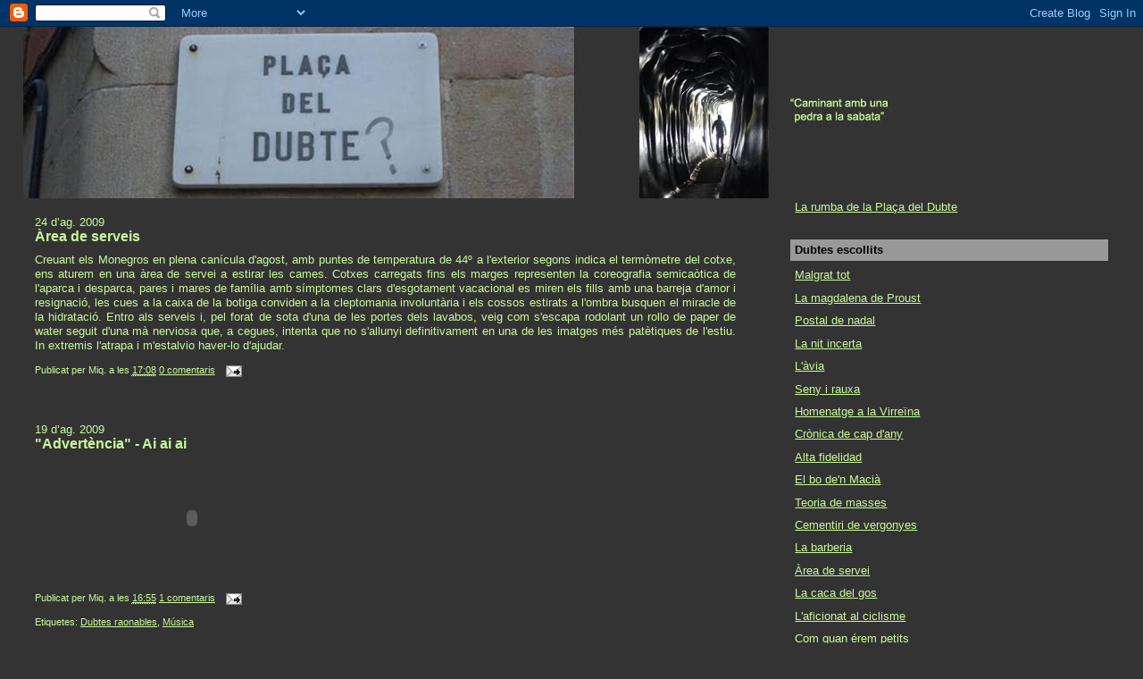

--- FILE ---
content_type: text/html; charset=UTF-8
request_url: https://placetadeldubte.blogspot.com/2009/08/
body_size: 17558
content:
<!DOCTYPE html>
<html dir='ltr' xmlns='http://www.w3.org/1999/xhtml' xmlns:b='http://www.google.com/2005/gml/b' xmlns:data='http://www.google.com/2005/gml/data' xmlns:expr='http://www.google.com/2005/gml/expr'>
<head>
<link href='https://www.blogger.com/static/v1/widgets/55013136-widget_css_bundle.css' rel='stylesheet' type='text/css'/>
<meta content='text/html; charset=UTF-8' http-equiv='Content-Type'/>
<meta content='blogger' name='generator'/>
<link href='https://placetadeldubte.blogspot.com/favicon.ico' rel='icon' type='image/x-icon'/>
<link href='http://placetadeldubte.blogspot.com/2009/08/' rel='canonical'/>
<link rel="alternate" type="application/atom+xml" title="La Plaça del Dubte - Atom" href="https://placetadeldubte.blogspot.com/feeds/posts/default" />
<link rel="alternate" type="application/rss+xml" title="La Plaça del Dubte - RSS" href="https://placetadeldubte.blogspot.com/feeds/posts/default?alt=rss" />
<link rel="service.post" type="application/atom+xml" title="La Plaça del Dubte - Atom" href="https://draft.blogger.com/feeds/3813628071327710049/posts/default" />
<!--Can't find substitution for tag [blog.ieCssRetrofitLinks]-->
<meta content='http://placetadeldubte.blogspot.com/2009/08/' property='og:url'/>
<meta content='La Plaça del Dubte' property='og:title'/>
<meta content='' property='og:description'/>
<title>La Plaça del Dubte: d&#8217;agost 2009</title>
<style id='page-skin-1' type='text/css'><!--
/*
-----------------------------------------------
Blogger Template Style
Name:     Stretch Denim
Designer: Darren Delaye
URL:      www.DarrenDelaye.com
Date:     11 Jul 2006
-----------------------------------------------
*/
body {
background: #333333;
margin: 0;
padding: 0px;
font: x-small Verdana, Arial;
text-align: center;
color: #CAF99B;
font-size/* */:/**/small;
font-size: /**/small;
}
a:link {
color: #CAF99B;
}
a:visited {
color: #CAF99B;
}
a img {
border-width: 0;
}
#outer-wrapper {
font: normal normal 99% Arial, sans-serif;
}
/* Header
----------------------------------------------- */
#header-wrapper {
margin:0;
padding: 0;
background-color: #333333;
text-align: left;
}
#header {
margin: 0 2%;
background-color: #333333;
color: #333333;
padding: 0;
font: normal normal 210% Arial, sans-serif;
position: relative;
}
h1.title {
padding-top: 38px;
margin: 0 1% .1em;
line-height: 1.2em;
font-size: 100%;
}
h1.title a, h1.title a:visited {
color: #333333;
text-decoration: none;
}
#header .description {
display: block;
margin: 0 1%;
padding: 0 0 40px;
line-height: 1.4em;
font-size: 50%;
}
/* Content
----------------------------------------------- */
.clear {
clear: both;
}
#content-wrapper {
margin: 0 2%;
padding: 0 0 15px;
text-align: left;
background-color: #333333;
border: 1px solid #333333;
border-top: 0;
}
#main-wrapper {
margin-left: 1%;
width: 64%;
float: left;
background-color: #333333;
display: inline;       /* fix for doubling margin in IE */
word-wrap: break-word; /* fix for long text breaking sidebar float in IE */
overflow: hidden;      /* fix for long non-text content breaking IE sidebar float */
}
#sidebar-wrapper {
margin-right: 1%;
width: 29%;
float: right;
background-color: #333333;
display: inline;       /* fix for doubling margin in IE */
word-wrap: break-word; /* fix for long text breaking sidebar float in IE */
overflow: hidden;      /* fix for long non-text content breaking IE sidebar float */
}
/* Headings
----------------------------------------------- */
h2, h3 {
margin: 0;
}
/* Posts
----------------------------------------------- */
.date-header {
margin: 1.5em 0 0;
font-weight: normal;
color: #CAF99B;
font-size: 100%;
}
.post {
margin: 0 0 1.5em;
padding-bottom: 1.5em;
}
.post-title {
margin: 0;
padding: 0;
font-size: 125%;
font-weight: bold;
line-height: 1.1em;
}
.post-title a, .post-title a:visited, .post-title strong {
text-decoration: none;
color: #CAF99B;
font-weight: bold;
}
.post div {
margin: 0 0 .75em;
line-height: 1.3em;
}
.post-footer {
margin: -.25em 0 0;
color: #CAF99B;
font-size: 87%;
}
.post-footer .span {
margin-right: .3em;
}
.post img, table.tr-caption-container {
padding: 4px;
border: 1px solid #333333;
}
.tr-caption-container img {
border: none;
padding: 0;
}
.post blockquote {
margin: 1em 20px;
}
.post blockquote p {
margin: .75em 0;
}
/* Comments
----------------------------------------------- */
#comments h4 {
margin: 1em 0;
color: #CAF99B;
}
#comments h4 strong {
font-size: 110%;
}
#comments-block {
margin: 1em 0 1.5em;
line-height: 1.3em;
}
#comments-block dt {
margin: .5em 0;
}
#comments-block dd {
margin: .25em 0 0;
}
#comments-block dd.comment-footer {
margin: -.25em 0 2em;
line-height: 1.4em;
font-size: 78%;
}
#comments-block dd p {
margin: 0 0 .75em;
}
.deleted-comment {
font-style:italic;
color:gray;
}
.feed-links {
clear: both;
line-height: 2.5em;
}
#blog-pager-newer-link {
float: left;
}
#blog-pager-older-link {
float: right;
}
#blog-pager {
text-align: center;
}
/* Sidebar Content
----------------------------------------------- */
.sidebar h2 {
margin: 1.6em 0 .5em;
padding: 4px 5px;
background-color: #999999;
font-size: 100%;
color: #000000;
}
.sidebar ul {
margin: 0;
padding: 0;
list-style: none;
}
.sidebar li {
margin: 0;
padding-top: 0;
padding-right: 0;
padding-bottom: .5em;
padding-left: 15px;
text-indent: -15px;
line-height: 1.5em;
}
.sidebar {
color: #CAF99B;
line-height:1.3em;
}
.sidebar .widget {
margin-bottom: 1em;
}
.sidebar .widget-content {
margin: 0 5px;
}
/* Profile
----------------------------------------------- */
.profile-img {
float: left;
margin-top: 0;
margin-right: 5px;
margin-bottom: 5px;
margin-left: 0;
padding: 4px;
border: 1px solid #333333;
}
.profile-data {
margin:0;
text-transform:uppercase;
letter-spacing:.1em;
font-weight: bold;
line-height: 1.6em;
font-size: 78%;
}
.profile-datablock {
margin:.5em 0 .5em;
}
.profile-textblock {
margin: 0.5em 0;
line-height: 1.6em;
}
/* Footer
----------------------------------------------- */
#footer {
clear: both;
text-align: center;
color: #CAF99B;
}
#footer .widget {
margin:.5em;
padding-top: 20px;
font-size: 85%;
line-height: 1.5em;
text-align: left;
}
/** Page structure tweaks for layout editor wireframe */
body#layout #header {
width: 750px;
}

--></style>
<link href='https://draft.blogger.com/dyn-css/authorization.css?targetBlogID=3813628071327710049&amp;zx=89661234-38a7-4a99-8344-1cdff0f2ea61' media='none' onload='if(media!=&#39;all&#39;)media=&#39;all&#39;' rel='stylesheet'/><noscript><link href='https://draft.blogger.com/dyn-css/authorization.css?targetBlogID=3813628071327710049&amp;zx=89661234-38a7-4a99-8344-1cdff0f2ea61' rel='stylesheet'/></noscript>
<meta name='google-adsense-platform-account' content='ca-host-pub-1556223355139109'/>
<meta name='google-adsense-platform-domain' content='blogspot.com'/>

</head>
<body>
<div class='navbar section' id='navbar'><div class='widget Navbar' data-version='1' id='Navbar1'><script type="text/javascript">
    function setAttributeOnload(object, attribute, val) {
      if(window.addEventListener) {
        window.addEventListener('load',
          function(){ object[attribute] = val; }, false);
      } else {
        window.attachEvent('onload', function(){ object[attribute] = val; });
      }
    }
  </script>
<div id="navbar-iframe-container"></div>
<script type="text/javascript" src="https://apis.google.com/js/platform.js"></script>
<script type="text/javascript">
      gapi.load("gapi.iframes:gapi.iframes.style.bubble", function() {
        if (gapi.iframes && gapi.iframes.getContext) {
          gapi.iframes.getContext().openChild({
              url: 'https://draft.blogger.com/navbar/3813628071327710049?origin\x3dhttps://placetadeldubte.blogspot.com',
              where: document.getElementById("navbar-iframe-container"),
              id: "navbar-iframe"
          });
        }
      });
    </script><script type="text/javascript">
(function() {
var script = document.createElement('script');
script.type = 'text/javascript';
script.src = '//pagead2.googlesyndication.com/pagead/js/google_top_exp.js';
var head = document.getElementsByTagName('head')[0];
if (head) {
head.appendChild(script);
}})();
</script>
</div></div>
<div id='outer-wrapper'><div id='wrap2'>
<!-- skip links for text browsers -->
<span id='skiplinks' style='display:none;'>
<a href='#main'>skip to main </a> |
      <a href='#sidebar'>skip to sidebar</a>
</span>
<div id='header-wrapper'>
<div class='header section' id='header'><div class='widget Header' data-version='1' id='Header1'>
<div id='header-inner'>
<a href='https://placetadeldubte.blogspot.com/' style='display: block'>
<img alt="La Plaça del Dubte" height="192px; " id="Header1_headerimg" src="//1.bp.blogspot.com/_fPmaDvIMrBE/SxQ731nz6aI/AAAAAAAAAno/ANjV8nzC564/S1600-R/bloc+3.jpg" style="display: block" width="1004px; ">
</a>
</div>
</div></div>
</div>
<div id='content-wrapper'>
<div id='crosscol-wrapper' style='text-align:center'>
<div class='crosscol no-items section' id='crosscol'></div>
</div>
<div id='main-wrapper'>
<div class='main section' id='main'><div class='widget Blog' data-version='1' id='Blog1'>
<div class='blog-posts hfeed'>

          <div class="date-outer">
        
<h2 class='date-header'><span>24 d&#8217;ag. 2009</span></h2>

          <div class="date-posts">
        
<div class='post-outer'>
<div class='post hentry'>
<a name='8610790171041065018'></a>
<h3 class='post-title entry-title'>
<a href='https://placetadeldubte.blogspot.com/2009/08/area-de-serveis.html'>Àrea de serveis</a>
</h3>
<div class='post-header-line-1'></div>
<div class='post-body entry-content'>
<div style="text-align: justify;">Creuant els Monegros en plena canícula d'agost, amb puntes de temperatura de 44º a l'exterior segons indica el termòmetre del cotxe, ens aturem en una àrea de servei a estirar les cames. Cotxes carregats fins els marges representen la coreografia semicaòtica de l'aparca i desparca, pares i mares de família amb símptomes clars d'esgotament vacacional es miren els fills amb una barreja d'amor i resignació, les cues a la caixa de la botiga conviden a la cleptomania involuntària i els cossos estirats a l'ombra busquen el miracle de la hidratació. Entro als serveis i, pel forat de sota d'una de les portes dels lavabos, veig com s'escapa rodolant un rollo de paper de water seguit d'una mà nerviosa que, a cegues, intenta que no s'allunyi definitivament en una de les imatges més patètiques de l'estiu. In extremis l'atrapa i m'estalvio haver-lo d'ajudar.</div>
<div style='clear: both;'></div>
</div>
<div class='post-footer'>
<div class='post-footer-line post-footer-line-1'><span class='post-author vcard'>
Publicat per
<span class='fn'>Miq.</span>
</span>
<span class='post-timestamp'>
a les
<a class='timestamp-link' href='https://placetadeldubte.blogspot.com/2009/08/area-de-serveis.html' rel='bookmark' title='permanent link'><abbr class='published' title='2009-08-24T17:08:00+02:00'>17:08</abbr></a>
</span>
<span class='post-comment-link'>
<a class='comment-link' href='https://draft.blogger.com/comment/fullpage/post/3813628071327710049/8610790171041065018' onclick=''>0
comentaris</a>
</span>
<span class='post-icons'>
<span class='item-action'>
<a href='https://draft.blogger.com/email-post/3813628071327710049/8610790171041065018' title='Enviar missatge per correu electrònic'>
<img alt="" class="icon-action" height="13" src="//www.blogger.com/img/icon18_email.gif" width="18">
</a>
</span>
<span class='item-control blog-admin pid-1987407807'>
<a href='https://draft.blogger.com/post-edit.g?blogID=3813628071327710049&postID=8610790171041065018&from=pencil' title='Modificar el missatge'>
<img alt='' class='icon-action' height='18' src='https://resources.blogblog.com/img/icon18_edit_allbkg.gif' width='18'/>
</a>
</span>
</span>
</div>
<div class='post-footer-line post-footer-line-2'><span class='post-labels'>
</span>
</div>
<div class='post-footer-line post-footer-line-3'></div>
</div>
</div>
</div>

          </div></div>
        

          <div class="date-outer">
        
<h2 class='date-header'><span>19 d&#8217;ag. 2009</span></h2>

          <div class="date-posts">
        
<div class='post-outer'>
<div class='post hentry'>
<a name='1387182466654054113'></a>
<h3 class='post-title entry-title'>
<a href='https://placetadeldubte.blogspot.com/2009/08/advertencia-ai-ai-ai.html'>"Advertència" - Ai ai ai</a>
</h3>
<div class='post-header-line-1'></div>
<div class='post-body entry-content'>
<object height="132" width="353"><embed src="//www.goear.com/files/external.swf?file=f0b8f3d" type="application/x-shockwave-flash" wmode="transparent" quality="high" width="353" height="132"></embed></object>
<div style='clear: both;'></div>
</div>
<div class='post-footer'>
<div class='post-footer-line post-footer-line-1'><span class='post-author vcard'>
Publicat per
<span class='fn'>Miq.</span>
</span>
<span class='post-timestamp'>
a les
<a class='timestamp-link' href='https://placetadeldubte.blogspot.com/2009/08/advertencia-ai-ai-ai.html' rel='bookmark' title='permanent link'><abbr class='published' title='2009-08-19T16:55:00+02:00'>16:55</abbr></a>
</span>
<span class='post-comment-link'>
<a class='comment-link' href='https://draft.blogger.com/comment/fullpage/post/3813628071327710049/1387182466654054113' onclick=''>1 comentaris</a>
</span>
<span class='post-icons'>
<span class='item-action'>
<a href='https://draft.blogger.com/email-post/3813628071327710049/1387182466654054113' title='Enviar missatge per correu electrònic'>
<img alt="" class="icon-action" height="13" src="//www.blogger.com/img/icon18_email.gif" width="18">
</a>
</span>
<span class='item-control blog-admin pid-1987407807'>
<a href='https://draft.blogger.com/post-edit.g?blogID=3813628071327710049&postID=1387182466654054113&from=pencil' title='Modificar el missatge'>
<img alt='' class='icon-action' height='18' src='https://resources.blogblog.com/img/icon18_edit_allbkg.gif' width='18'/>
</a>
</span>
</span>
</div>
<div class='post-footer-line post-footer-line-2'><span class='post-labels'>
Etiquetes:
<a href='https://placetadeldubte.blogspot.com/search/label/Dubtes%20raonables' rel='tag'>Dubtes raonables</a>,
<a href='https://placetadeldubte.blogspot.com/search/label/M%C3%BAsica' rel='tag'>Música</a>
</span>
</div>
<div class='post-footer-line post-footer-line-3'></div>
</div>
</div>
</div>

          </div></div>
        

          <div class="date-outer">
        
<h2 class='date-header'><span>9 d&#8217;ag. 2009</span></h2>

          <div class="date-posts">
        
<div class='post-outer'>
<div class='post hentry'>
<a name='1021709485122154605'></a>
<h3 class='post-title entry-title'>
<a href='https://placetadeldubte.blogspot.com/2009/08/era-val-daran-ii.html'>Era Val d'Aran II</a>
</h3>
<div class='post-header-line-1'></div>
<div class='post-body entry-content'>
<div style="text-align: justify;">Desestacionalitzar el turisme! Aquest és el concepte de moda, ara que les vaques ja no són tant grasses, per intentar treure major rendiment als territoris que viuen fonamentalment del turisme. I els Pirineus no en són una excepció. Quan cada vegada menys gent de muntanya viu de l'agricultura o la ramaderia, quan les hidroelèctriques que van desenvolupar econòmicament tantes valls fa anys que van deixar de donar feina, el turisme ha quedat com la base econòmica de moltes famílies, pobles i comarques. El turisme als Pirineus ha estat, tradicionalment, vinculat a l'esquí. És evident que l'esquí promou un turisme emminentment estacional. Desestacionalitzar el turisme és un concepte que va lligat a les possiblitats que ofereix el territori i, a l'estiu, allò que es pot fer a la muntanya són activitats força concretes, vinculades a l'excursionisme i als esports d'aventures.<br /><br />Era Val d'Aran, juntament amb el Pallars Sobirà i l'Alta Ribagorça, promou el turisme de muntanya al Parc Nacional d'Aigüestortes i Estany de Sant Maurici a través de diverses rutes i d'un circuit de refugis perfectament equipat, conegut com els "<a href="http://www.carrosdefoc.com/esp/index.html" style="font-weight: bold; color: rgb(51, 204, 0);">Carros de Foc</a>", i que configura una ruta circular de 9 refugis, 55 km de distància i 9.200 m de desnivell acumulat. Els "Carros de foc" es poden fer en la modalitat Open (entre 5 i 7 dies), en la modalitat Sky Runner (menys de 24 hores, el rècord són 10h 20'!!) i en la modalitat lliure, que és la que cadascú esculli per fer un tram d'aquest circuit en els dies que millor li vagi.<br /><br /><div style="text-align: justify;">En la nostra ruta hem passat per 3 dels refugis dels Carros de foc. Com a estratègia de promoció turística sembla interessant, i a la vista de l'ocupació dels refugis i de la gentada que es movia per les muntanyes de la Val d'Aran, es confirma l'èxit de la iniciativa. Ara bé, com a experiència de muntanya grinyola una mica. Refugis de més de 50 places amb habitacions de 20 persones, en els quals has de fer cues pel lavabo, per la dutxa, per agafar l'esmorzar, per pagar, per omplir la cantimplora, etc. i amb una clientela barreja de muntanyencs de tota la vida i de domingueros evolucionats no són el meu ideal d'experiència muntanyenca i s'aproxima massa a la sensació d'intentar fer un mos en una àrea de servei de l'autopista en ple 15 d'agost.<br /></div></div>
<div style='clear: both;'></div>
</div>
<div class='post-footer'>
<div class='post-footer-line post-footer-line-1'><span class='post-author vcard'>
Publicat per
<span class='fn'>Miq.</span>
</span>
<span class='post-timestamp'>
a les
<a class='timestamp-link' href='https://placetadeldubte.blogspot.com/2009/08/era-val-daran-ii.html' rel='bookmark' title='permanent link'><abbr class='published' title='2009-08-09T16:29:00+02:00'>16:29</abbr></a>
</span>
<span class='post-comment-link'>
<a class='comment-link' href='https://draft.blogger.com/comment/fullpage/post/3813628071327710049/1021709485122154605' onclick=''>0
comentaris</a>
</span>
<span class='post-icons'>
<span class='item-action'>
<a href='https://draft.blogger.com/email-post/3813628071327710049/1021709485122154605' title='Enviar missatge per correu electrònic'>
<img alt="" class="icon-action" height="13" src="//www.blogger.com/img/icon18_email.gif" width="18">
</a>
</span>
<span class='item-control blog-admin pid-1987407807'>
<a href='https://draft.blogger.com/post-edit.g?blogID=3813628071327710049&postID=1021709485122154605&from=pencil' title='Modificar el missatge'>
<img alt='' class='icon-action' height='18' src='https://resources.blogblog.com/img/icon18_edit_allbkg.gif' width='18'/>
</a>
</span>
</span>
</div>
<div class='post-footer-line post-footer-line-2'><span class='post-labels'>
Etiquetes:
<a href='https://placetadeldubte.blogspot.com/search/label/Muntanya' rel='tag'>Muntanya</a>,
<a href='https://placetadeldubte.blogspot.com/search/label/Pos-tals' rel='tag'>Pos-tals</a>
</span>
</div>
<div class='post-footer-line post-footer-line-3'></div>
</div>
</div>
</div>

          </div></div>
        

          <div class="date-outer">
        
<h2 class='date-header'><span>8 d&#8217;ag. 2009</span></h2>

          <div class="date-posts">
        
<div class='post-outer'>
<div class='post hentry'>
<a name='5222540240548668054'></a>
<h3 class='post-title entry-title'>
<a href='https://placetadeldubte.blogspot.com/2009/08/era-val-daran-i.html'>Era Val d'Aran I</a>
</h3>
<div class='post-header-line-1'></div>
<div class='post-body entry-content'>
<div style="text-align: justify;">A Era Val d'Aran hi ha diners. No cal mirar estadístiques. Quan a cada poble de muntanya, a peu de carretera, hi ha una oficina de La Caixa, és que hi ha diners. Són poblets cada vegada més grans que creixen a banda i banda de les carreteres que pugen de Viella cap a França i cap al Port de la Bonaigua. Aprofitant les cases antigues amb parets de pedra i teulada de pissarra o construint-ne de noves, pobles com Arties,  Tredós o Salardú s'han convertit en segona residència i punt de peregrinació vacacional d'un gran número d'urbanites amb un elevat poder adquisitiu i gust per la naturalesa ordenada. Així són aquests pobles: al mig de paratges naturals d'una gran bellesa i envoltats de muntanyes magnífiques creixen nets i ordenats per oferir al visitant el<span style="font-style: italic;"> </span>seu <span style="font-style: italic;">paisatge favorit </span>sense que es perdi ni una mica del confort de la gran ciutat. Aquesta impressió semi idílica de la Val d'Aran, amb famílies movent-se a ritme de Porsche Chayanne i fent l'aperitiu a les terrasses dels bars tot llegint La Vanguardia en convivència perfecta amb excursionistes de "Descobrir Catalunya", és esbiaixada per un fet no poc menyspreable: l'activitat turística de la Vall es troba, a l'estiu, a un 20% de la seva capacitat i té el seu major rendiment en la temporada d'esquí. No vull ni pensar com està a l'hivern la única carretera -de dos carrils- que arriba a les pistes d'esquí de Vaquèira-Beret, aquesta que ara sembla una mica excessiva pel volum de cotxes que s'hi mou, però em confirma que als llocs és molt millor anar-hi fora de temporada.<br /></div>
<div style='clear: both;'></div>
</div>
<div class='post-footer'>
<div class='post-footer-line post-footer-line-1'><span class='post-author vcard'>
Publicat per
<span class='fn'>Miq.</span>
</span>
<span class='post-timestamp'>
a les
<a class='timestamp-link' href='https://placetadeldubte.blogspot.com/2009/08/era-val-daran-i.html' rel='bookmark' title='permanent link'><abbr class='published' title='2009-08-08T18:13:00+02:00'>18:13</abbr></a>
</span>
<span class='post-comment-link'>
<a class='comment-link' href='https://draft.blogger.com/comment/fullpage/post/3813628071327710049/5222540240548668054' onclick=''>0
comentaris</a>
</span>
<span class='post-icons'>
<span class='item-action'>
<a href='https://draft.blogger.com/email-post/3813628071327710049/5222540240548668054' title='Enviar missatge per correu electrònic'>
<img alt="" class="icon-action" height="13" src="//www.blogger.com/img/icon18_email.gif" width="18">
</a>
</span>
<span class='item-control blog-admin pid-1987407807'>
<a href='https://draft.blogger.com/post-edit.g?blogID=3813628071327710049&postID=5222540240548668054&from=pencil' title='Modificar el missatge'>
<img alt='' class='icon-action' height='18' src='https://resources.blogblog.com/img/icon18_edit_allbkg.gif' width='18'/>
</a>
</span>
</span>
</div>
<div class='post-footer-line post-footer-line-2'><span class='post-labels'>
Etiquetes:
<a href='https://placetadeldubte.blogspot.com/search/label/Muntanya' rel='tag'>Muntanya</a>,
<a href='https://placetadeldubte.blogspot.com/search/label/Pos-tals' rel='tag'>Pos-tals</a>
</span>
</div>
<div class='post-footer-line post-footer-line-3'></div>
</div>
</div>
</div>

        </div></div>
      
</div>
<div class='blog-pager' id='blog-pager'>
<span id='blog-pager-newer-link'>
<a class='blog-pager-newer-link' href='https://placetadeldubte.blogspot.com/search?updated-max=2010-02-12T20:51:00%2B01:00&amp;max-results=20&amp;reverse-paginate=true' id='Blog1_blog-pager-newer-link' title='Missatges més recents'>Missatges més recents</a>
</span>
<span id='blog-pager-older-link'>
<a class='blog-pager-older-link' href='https://placetadeldubte.blogspot.com/search?updated-max=2009-08-08T18:13:00%2B02:00&amp;max-results=20' id='Blog1_blog-pager-older-link' title='Missatges més antics'>Missatges més antics</a>
</span>
<a class='home-link' href='https://placetadeldubte.blogspot.com/'>Inici</a>
</div>
<div class='clear'></div>
<div class='blog-feeds'>
<div class='feed-links'>
Subscriure's a:
<a class='feed-link' href='https://placetadeldubte.blogspot.com/feeds/posts/default' target='_blank' type='application/atom+xml'>Comentaris (Atom)</a>
</div>
</div>
</div></div>
</div>
<div id='sidebar-wrapper'>
<div class='sidebar section' id='sidebar'><div class='widget PageList' data-version='1' id='PageList1'>
<div class='widget-content'>
<ul>
<li>
<a href='https://placetadeldubte.blogspot.com/p/la-rumba-de-la-placa-del-dubte.html'>La rumba de la Plaça del Dubte</a>
</li>
</ul>
<div class='clear'></div>
</div>
</div><div class='widget LinkList' data-version='1' id='LinkList3'>
<h2>Dubtes escollits</h2>
<div class='widget-content'>
<ul>
<li><a href='http://placetadeldubte.blogspot.com/2008/11/malgrat-tot.html'>Malgrat tot</a></li>
<li><a href='http://placetadeldubte.blogspot.com/2008/09/la-magdalena-de-proust_10.html'>La magdalena de Proust</a></li>
<li><a href='http://placetadeldubte.blogspot.com/2009/12/conte-de-nadal.html'>Postal de nadal</a></li>
<li><a href='http://placetadeldubte.blogspot.com/2010/01/la-nit-incerta.html'>La nit incerta</a></li>
<li><a href='http://placetadeldubte.blogspot.com/2009/04/lavia.html'>L'àvia</a></li>
<li><a href='http://placetadeldubte.blogspot.com/2008/05/seny-i-rauxa.html'>Seny i rauxa</a></li>
<li><a href='http://placetadeldubte.blogspot.com/2009/04/homenatge-la-virreina.html'>Homenatge a la Virreïna</a></li>
<li><a href='http://placetadeldubte.blogspot.com/2010/01/cronica-de-cap-dany.html'>Crònica de cap d'any</a></li>
<li><a href='http://placetadeldubte.blogspot.com/2009/11/alta-fidelidad.html'>Alta fidelidad</a></li>
<li><a href='http://placetadeldubte.blogspot.com/2009/10/el-bo-den-macia.html'>El bo de'n Macià</a></li>
<li><a href='http://placetadeldubte.blogspot.com/2008/05/teoria-de-masses.html'>Teoria de masses</a></li>
<li><a href='http://placetadeldubte.blogspot.com/2010/02/cementiri-de-vergonyes.html'>Cementiri de vergonyes</a></li>
<li><a href='http://placetadeldubte.blogspot.com/2008/07/la-barberia.html'>La barberia</a></li>
<li><a href='http://placetadeldubte.blogspot.com/2009/08/area-de-serveis.html'>Àrea de servei</a></li>
<li><a href='http://placetadeldubte.blogspot.com/2009/12/la-caca-del-gos.html'>La caca del gos</a></li>
<li><a href='http://placetadeldubte.blogspot.com/2009/07/laficionat-al-ciclisme.html'>L'aficionat al ciclisme</a></li>
<li><a href='http://placetadeldubte.blogspot.com/2009/09/com-quan-erem-petits.html'>Com quan érem petits</a></li>
<li><a href='http://placetadeldubte.blogspot.com/2009/03/maxim_30.html'>Màxim</a></li>
<li><a href='http://placetadeldubte.blogspot.com/2010/05/quanta-fe-les-flors-i-els-hules.html'>Quanta fe, les flors i els hules</a></li>
<li><a href='http://placetadeldubte.blogspot.com/2009/11/casa-llopis.html'>Casa Llopis</a></li>
<li><a href='http://placetadeldubte.blogspot.com/2010/02/trenta-mil.html'>Trenta mil</a></li>
<li><a href='http://placetadeldubte.blogspot.com/2010/04/anatomia-dun-instant.html'>Anatomia d'un instant</a></li>
<li><a href='http://placetadeldubte.blogspot.com/2010/04/jo-tambe.html'>Jo també</a></li>
<li><a href='http://placetadeldubte.blogspot.com/2008/04/dia-gato.html'>Dia gato</a></li>
<li><a href='http://placetadeldubte.blogspot.com/2008/06/ssshhhh.html'>Ssshhhh...</a></li>
<li><a href='http://placetadeldubte.blogspot.com/2009/03/lobsce-i-el-macabre.html'>L'obscè i el macabre</a></li>
<li><a href='http://placetadeldubte.blogspot.com/2008/03/la-plaa-del-dubte.html'>La Plaça del Dubte</a></li>
</ul>
<div class='clear'></div>
</div>
</div><div class='widget BlogList' data-version='1' id='BlogList1'>
<h2 class='title'>Blocs Cagadubtes</h2>
<div class='widget-content'>
<div class='blog-list-container' id='BlogList1_container'>
<ul id='BlogList1_blogs'>
<li style='display: block;'>
<div class='blog-icon'>
<img data-lateloadsrc='https://lh3.googleusercontent.com/blogger_img_proxy/AEn0k_uDL7k4t3I24W_7RdeSHqhoPUcV8yqRqL3H6D65LdO5I64RibAdN-1qpQZN1yHx3kCatYfOzfzIdVKXSmJe7pFy8F690SYGlvAfX7dQAA=s16-w16-h16' height='16' width='16'/>
</div>
<div class='blog-content'>
<div class='blog-title'>
<a href='http://radiochips.blogspot.com/' target='_blank'>
Radiochips</a>
</div>
<div class='item-content'>
<div class='item-time'>
Fa 13 hores
</div>
</div>
</div>
<div style='clear: both;'></div>
</li>
<li style='display: block;'>
<div class='blog-icon'>
<img data-lateloadsrc='https://lh3.googleusercontent.com/blogger_img_proxy/AEn0k_vKu7fXwVhL4flh6N_OSv_-s71Uhn1Jg2tysUBQlUPk-oIpTJdMbzQ7aOonDAyMRSeXcQbAZdW7Pv5kPbtl6nNSRtCtk-c2lWOWTg=s16-w16-h16' height='16' width='16'/>
</div>
<div class='blog-content'>
<div class='blog-title'>
<a href='http://tuautem.blogspot.com/' target='_blank'>
Tuàutem</a>
</div>
<div class='item-content'>
<div class='item-time'>
Fa 10 mesos
</div>
</div>
</div>
<div style='clear: both;'></div>
</li>
<li style='display: block;'>
<div class='blog-icon'>
<img data-lateloadsrc='https://lh3.googleusercontent.com/blogger_img_proxy/AEn0k_sqwdt73EWbSYOlpu7IyfJxvhh0r3_pvw9Rwt4iK8M2aw_LvFMfBrEdFgGBsBs90iFg8QwSFM7lPokADOB-rVny-YRc7hIM-Sxs926XSmHSW0ydrQw=s16-w16-h16' height='16' width='16'/>
</div>
<div class='blog-content'>
<div class='blog-title'>
<a href='https://paraulespetites.wordpress.com' target='_blank'>
Paraules petites</a>
</div>
<div class='item-content'>
<div class='item-time'>
Fa 1 any
</div>
</div>
</div>
<div style='clear: both;'></div>
</li>
<li style='display: block;'>
<div class='blog-icon'>
<img data-lateloadsrc='https://lh3.googleusercontent.com/blogger_img_proxy/AEn0k_vTpyUZPsjt6PD8isesZ1PvsyRu092CBQtB_D6gUNVGNcGvJm63F_onOQp8UXeNk093A7RQaAGfXimVC4dzO3RQyTO60FunDg=s16-w16-h16' height='16' width='16'/>
</div>
<div class='blog-content'>
<div class='blog-title'>
<a href='https://www.kinosonik.com' target='_blank'>
RSendra :: Blog</a>
</div>
<div class='item-content'>
<div class='item-time'>
Fa 5 anys
</div>
</div>
</div>
<div style='clear: both;'></div>
</li>
<li style='display: block;'>
<div class='blog-icon'>
<img data-lateloadsrc='https://lh3.googleusercontent.com/blogger_img_proxy/AEn0k_vYM99D1y_3-_JQzkwyUMUGMpYAIdwK0AMhYHECiiWoL9yUokEgJtamtl8D7-TNi1YRb65UdNBFYEsM3hkTG00ldwBmG44h_ATciOwn729h-Q=s16-w16-h16' height='16' width='16'/>
</div>
<div class='blog-content'>
<div class='blog-title'>
<a href='https://apapoblesec.wordpress.com' target='_blank'>
CE APA Poble Sec</a>
</div>
<div class='item-content'>
<div class='item-time'>
Fa 5 anys
</div>
</div>
</div>
<div style='clear: both;'></div>
</li>
<li style='display: block;'>
<div class='blog-icon'>
<img data-lateloadsrc='https://lh3.googleusercontent.com/blogger_img_proxy/AEn0k_uCLkHY99HB3HDNbMY0L_9Wzg20un3_h1un73CA7wTOiTA55pyaFhMr6i7k4c72YIXwfFYzEzRl2yuGZHWJBs7bMMaz5GhWpUK7ITshSqK5=s16-w16-h16' height='16' width='16'/>
</div>
<div class='blog-content'>
<div class='blog-title'>
<a href='https://www.altresbarcelones.com/' target='_blank'>
Altres Barcelones</a>
</div>
<div class='item-content'>
<div class='item-time'>
Fa 6 anys
</div>
</div>
</div>
<div style='clear: both;'></div>
</li>
<li style='display: block;'>
<div class='blog-icon'>
<img data-lateloadsrc='https://lh3.googleusercontent.com/blogger_img_proxy/AEn0k_uEW6wU-GkAcAWdDZf16iBfEO19q84nGpm_PdJvnuQBGO_974pY8a5f3fAEdC-8qW5rq3YPjBuPvHg-JrBIfZUEnItNZZ_uGypv6N9SUw=s16-w16-h16' height='16' width='16'/>
</div>
<div class='blog-content'>
<div class='blog-title'>
<a href='https://enricvila.wordpress.com' target='_blank'>
Enric Vila</a>
</div>
<div class='item-content'>
<div class='item-time'>
Fa 6 anys
</div>
</div>
</div>
<div style='clear: both;'></div>
</li>
<li style='display: block;'>
<div class='blog-icon'>
<img data-lateloadsrc='https://lh3.googleusercontent.com/blogger_img_proxy/AEn0k_v0ajSZ6oR0CEl-Rao0-HJVdUlbW6TbOb8CvpjOKPTICsJcdxIeHAqHvOyzPnU8wff7T-qpd2KdRSFBPHoRjEfvTEe3a_gUtP8PcJZxuj04AYUCRA3v8g=s16-w16-h16' height='16' width='16'/>
</div>
<div class='blog-content'>
<div class='blog-title'>
<a href='http://circ-manelsala-ulls.blogspot.com/' target='_blank'>
Circ .. Manel Sala "Ulls"</a>
</div>
<div class='item-content'>
<div class='item-time'>
Fa 7 anys
</div>
</div>
</div>
<div style='clear: both;'></div>
</li>
<li style='display: block;'>
<div class='blog-icon'>
<img data-lateloadsrc='https://lh3.googleusercontent.com/blogger_img_proxy/AEn0k_tbTqmOJYk3uI7JSWkNxnYtfx36OC5cyuZeDD4kQh2yZzRE-GvlpbuXBF_-XnjNt3LBVsYIdN6JiOlWUu6ZlNdTQm2hXTY=s16-w16-h16' height='16' width='16'/>
</div>
<div class='blog-content'>
<div class='blog-title'>
<a href='http://bertoromero.com' target='_blank'>
Berto</a>
</div>
<div class='item-content'>
<div class='item-time'>
Fa 7 anys
</div>
</div>
</div>
<div style='clear: both;'></div>
</li>
<li style='display: block;'>
<div class='blog-icon'>
<img data-lateloadsrc='https://lh3.googleusercontent.com/blogger_img_proxy/AEn0k_vJrej5sbIEPvgzt4iGd4hJ1e_25RdOReqP5cWvbXSnJPt41GrmSMFb3WPCRDXBTG5KpV-E0H-wIcj_uuvM4mbFBpkHY7iRZQBlyDpeLc6YggmE=s16-w16-h16' height='16' width='16'/>
</div>
<div class='blog-content'>
<div class='blog-title'>
<a href='http://lucreciadeborja.blogspot.com/' target='_blank'>
Les dones no som (tan) complicades...</a>
</div>
<div class='item-content'>
<div class='item-time'>
Fa 8 anys
</div>
</div>
</div>
<div style='clear: both;'></div>
</li>
<li style='display: block;'>
<div class='blog-icon'>
<img data-lateloadsrc='https://lh3.googleusercontent.com/blogger_img_proxy/AEn0k_tB7Vpr7B4K8cvcvwYurVCrpm_FYJ8H61olJ79Nytjooc9s6PJqEgeZpSUaYu1EnXme2FWoID0Jp-LP-xEAh8c0uXI4NUNyhFo=s16-w16-h16' height='16' width='16'/>
</div>
<div class='blog-content'>
<div class='blog-title'>
<a href='http://www.imatgedart.com' target='_blank'>
Imatgedart - Raimon Guarro</a>
</div>
<div class='item-content'>
<div class='item-time'>
Fa 9 anys
</div>
</div>
</div>
<div style='clear: both;'></div>
</li>
<li style='display: block;'>
<div class='blog-icon'>
<img data-lateloadsrc='https://lh3.googleusercontent.com/blogger_img_proxy/AEn0k_t1YU8sZQUz9X2xo9cmp5MrisQ9JyhGzfF1qU2RsgyrrqRISSiqPfwbn9em9sib2Iw-UQmRS-S_7Ek2dBAzzKixWty4rIZPq-aj=s16-w16-h16' height='16' width='16'/>
</div>
<div class='blog-content'>
<div class='blog-title'>
<a href='http://ganyet.blogspot.com/' target='_blank'>
A mi m&#180;agrada el circ</a>
</div>
<div class='item-content'>
<div class='item-time'>
Fa 9 anys
</div>
</div>
</div>
<div style='clear: both;'></div>
</li>
<li style='display: block;'>
<div class='blog-icon'>
<img data-lateloadsrc='https://lh3.googleusercontent.com/blogger_img_proxy/AEn0k_t8465vGazsR-XeNmUGwEusGwrblu1jfSsRSbwm6fi5_k2CbKflib1eK4ZuK6eoA07w3VAohcB8osng5aT7Ud2Xt2IIPpB0SRjdBw2_Cg=s16-w16-h16' height='16' width='16'/>
</div>
<div class='blog-content'>
<div class='blog-title'>
<a href='http://antoniitalo.blogspot.com/' target='_blank'>
Antoni - Italo</a>
</div>
<div class='item-content'>
<div class='item-time'>
Fa 10 anys
</div>
</div>
</div>
<div style='clear: both;'></div>
</li>
<li style='display: block;'>
<div class='blog-icon'>
<img data-lateloadsrc='https://lh3.googleusercontent.com/blogger_img_proxy/AEn0k_vOxncyqGEMG8N5E_wHZZ2GsxhEvAna-YMIqUhDuEgMa1HDCB5pUSFoadHBLWbGUlEgpLtNuKuqHr_dY28_SM7gHp3MbwHbLZd_kVDmPaa00yU=s16-w16-h16' height='16' width='16'/>
</div>
<div class='blog-content'>
<div class='blog-title'>
<a href='http://fotosperaficio.blogspot.com/' target='_blank'>
Fotos per afició</a>
</div>
<div class='item-content'>
<div class='item-time'>
Fa 11 anys
</div>
</div>
</div>
<div style='clear: both;'></div>
</li>
<li style='display: block;'>
<div class='blog-icon'>
<img data-lateloadsrc='https://lh3.googleusercontent.com/blogger_img_proxy/AEn0k_tEuJzc7K0HCNtoU8Lup9hi-E3yx24syLzWhMPo5-FxEvlHHDtJ577g7jJl_Iiw-cT_L1rog8YVUqIsksR4m0tHU26v48GjVu_IqCGCe_I=s16-w16-h16' height='16' width='16'/>
</div>
<div class='blog-content'>
<div class='blog-title'>
<a href='http://pallassodrom.blogspot.com/' target='_blank'>
Pallassòdrom Vila-seca</a>
</div>
<div class='item-content'>
<div class='item-time'>
Fa 11 anys
</div>
</div>
</div>
<div style='clear: both;'></div>
</li>
<li style='display: block;'>
<div class='blog-icon'>
<img data-lateloadsrc='https://lh3.googleusercontent.com/blogger_img_proxy/AEn0k_tqUn61mqqcOXNyTRbEy7z3OhiumNFYJkQliXUTSNKCv-aDmOXPtk-dqSxObY0LiViJ_hBj1r_Czh8igmYLl6u-gUA0M1zov0t40ho0qg=s16-w16-h16' height='16' width='16'/>
</div>
<div class='blog-content'>
<div class='blog-title'>
<a href='http://passabarret.blogspot.com/' target='_blank'>
::: Circ ::: Cia. Passabarret en Blog</a>
</div>
<div class='item-content'>
<div class='item-time'>
Fa 12 anys
</div>
</div>
</div>
<div style='clear: both;'></div>
</li>
<li style='display: block;'>
<div class='blog-icon'>
<img data-lateloadsrc='https://lh3.googleusercontent.com/blogger_img_proxy/AEn0k_sBGLwLrTmuEg7qfB3UJtwIxAnXcJuNl-dbPbF9lRIFHQC-7Gf70tbhYiflhus1eymU9UXHvjiUDd6HTvZARDJvCjwFoVfxS9usomg6=s16-w16-h16' height='16' width='16'/>
</div>
<div class='blog-content'>
<div class='blog-title'>
<a href='https://morrofi.wordpress.com' target='_blank'>
El Blog dels del Morro Fi</a>
</div>
<div class='item-content'>
<div class='item-time'>
Fa 12 anys
</div>
</div>
</div>
<div style='clear: both;'></div>
</li>
<li style='display: block;'>
<div class='blog-icon'>
<img data-lateloadsrc='https://lh3.googleusercontent.com/blogger_img_proxy/AEn0k_t58WgNBxg2nV5TnOCr2kLsfI5ZJ_s9YQicef-Q9J1JA95VShm50iue5zavCf6w20dps_OVx8j6-rJAmb-Amy3W649MWw=s16-w16-h16' height='16' width='16'/>
</div>
<div class='blog-content'>
<div class='blog-title'>
<a href='https://www.marca.com/blogs/planeta-axel' target='_blank'>
Planeta Axel</a>
</div>
<div class='item-content'>
<div class='item-time'>
Fa 12 anys
</div>
</div>
</div>
<div style='clear: both;'></div>
</li>
<li style='display: block;'>
<div class='blog-icon'>
<img data-lateloadsrc='https://lh3.googleusercontent.com/blogger_img_proxy/AEn0k_tpkJ1mnP_rnCh8nhujmadcohDIRF3uVPjUWSvfExXMACl9Wd84_dIf1RvKcBYHeMH_rnVUHgGMqVu5INp-FxKy2-BpKr80wUvS8idDoQ=s16-w16-h16' height='16' width='16'/>
</div>
<div class='blog-content'>
<div class='blog-title'>
<a href='http://chocadelia.blogspot.com/' target='_blank'>
Chocadelia Internacional</a>
</div>
<div class='item-content'>
<div class='item-time'>
Fa 12 anys
</div>
</div>
</div>
<div style='clear: both;'></div>
</li>
<li style='display: block;'>
<div class='blog-icon'>
<img data-lateloadsrc='https://lh3.googleusercontent.com/blogger_img_proxy/AEn0k_tgTQMO55KQ7MSDAjszqJpUu2RIw1l8mkjabBo5OWoSOotwlYMMR244V-SycTooKGse1Tbgm67zCC4u7aCrILAefVPEmBBzA7P3VqChbjE=s16-w16-h16' height='16' width='16'/>
</div>
<div class='blog-content'>
<div class='blog-title'>
<a href='http://el-equipo-b.blogspot.com/' target='_blank'>
EL EQUIPO B!</a>
</div>
<div class='item-content'>
<div class='item-time'>
Fa 12 anys
</div>
</div>
</div>
<div style='clear: both;'></div>
</li>
<li style='display: block;'>
<div class='blog-icon'>
<img data-lateloadsrc='https://lh3.googleusercontent.com/blogger_img_proxy/AEn0k_tah1-ZMio_IRcig25dMFPWuDJEQOygfnyM_l_sHl_Il4BRDj4_JOuBK9iF32lGB4b0GgJ7m7NrJK127kZNHxFqB6TR2Px_WWW5VIA=s16-w16-h16' height='16' width='16'/>
</div>
<div class='blog-content'>
<div class='blog-title'>
<a href='http://www.luisenrique21.com' target='_blank'>
Luis Enrique 21</a>
</div>
<div class='item-content'>
<div class='item-time'>
Fa 12 anys
</div>
</div>
</div>
<div style='clear: both;'></div>
</li>
<li style='display: block;'>
<div class='blog-icon'>
<img data-lateloadsrc='https://lh3.googleusercontent.com/blogger_img_proxy/AEn0k_ubaKu18_KtZGq5id98yMAVPNB7Ikp_NBnvVZxs1Zn76W6K78YbEhxv3t6jlgBe1QJWpiNldBXoP8qB5xMBC0KahovkL7QMHGbfTkOjcw=s16-w16-h16' height='16' width='16'/>
</div>
<div class='blog-content'>
<div class='blog-title'>
<a href='http://nogasolina.blogspot.com/' target='_blank'>
Sin Gasolina</a>
</div>
<div class='item-content'>
<div class='item-time'>
Fa 12 anys
</div>
</div>
</div>
<div style='clear: both;'></div>
</li>
<li style='display: block;'>
<div class='blog-icon'>
<img data-lateloadsrc='https://lh3.googleusercontent.com/blogger_img_proxy/AEn0k_szUW4zimGDwADnaksLjg2uPiZSpg8f78Eg6iBEYhb0xZ5_shDHgwKt2hbUf_0ERqdiwlfNykFF4bNATAucoKN4q1KPpwT_uJVQVjrjFPqnVtUg-uOE=s16-w16-h16' height='16' width='16'/>
</div>
<div class='blog-content'>
<div class='blog-title'>
<a href='http://elblogdenmaxbesora.blogspot.com/' target='_blank'>
HOTEL FRATERNITAT</a>
</div>
<div class='item-content'>
<div class='item-time'>
Fa 13 anys
</div>
</div>
</div>
<div style='clear: both;'></div>
</li>
<li style='display: block;'>
<div class='blog-icon'>
<img data-lateloadsrc='https://lh3.googleusercontent.com/blogger_img_proxy/AEn0k_vk3PJWzHre3vyYUsygABZEF7yOPvyyZcSf19ydlkD3BS3y1vGnuqsjibg5X1cNC5ka81bHSsqTRORG5ASqF__88m9E3xfGbj4bp-XRCjNSdKLL=s16-w16-h16' height='16' width='16'/>
</div>
<div class='blog-content'>
<div class='blog-title'>
<a href='http://elpitdepollastre.blogspot.com/' target='_blank'>
El Pit de Pollastre</a>
</div>
<div class='item-content'>
<div class='item-time'>
Fa 13 anys
</div>
</div>
</div>
<div style='clear: both;'></div>
</li>
<li style='display: block;'>
<div class='blog-icon'>
<img data-lateloadsrc='https://lh3.googleusercontent.com/blogger_img_proxy/AEn0k_tUbLM1ogCJ-eZZfWxqZy0M9_lbC3Eykoi71JL6Db1_u9hAAve_zXakXPvq9uL7y9uP7p7lifAVYfES6Tr9GmUoWEeIoV0QDwxsrsVHweE7=s16-w16-h16' height='16' width='16'/>
</div>
<div class='blog-content'>
<div class='blog-title'>
<a href='https://lupinghome.wordpress.com' target='_blank'>
Luping</a>
</div>
<div class='item-content'>
<div class='item-time'>
Fa 14 anys
</div>
</div>
</div>
<div style='clear: both;'></div>
</li>
<li style='display: none;'>
<div class='blog-icon'>
<img data-lateloadsrc='https://lh3.googleusercontent.com/blogger_img_proxy/AEn0k_s3n5pHkQQW0GERi_lOcbUH1rYo8ISejhopuUBqUp4OPS6av05uQda29MAjj2BIjrUFWMtqGqMBrR1P937V1F4bQhBWU298YcVJfPlKG80=s16-w16-h16' height='16' width='16'/>
</div>
<div class='blog-content'>
<div class='blog-title'>
<a href='https://calabruix.wordpress.com' target='_blank'>
Calabruix</a>
</div>
<div class='item-content'>
<div class='item-time'>
Fa 14 anys
</div>
</div>
</div>
<div style='clear: both;'></div>
</li>
<li style='display: none;'>
<div class='blog-icon'>
<img data-lateloadsrc='https://lh3.googleusercontent.com/blogger_img_proxy/AEn0k_uFTcjqYWCY7zFfTrCdyY7YS_S3cQ7vXIaZQdra65Ej1mn8lDaFIRkCXQOUQrR4asCneK-wRxHLBsg4Kpex5QhzVeeETDOXoI3hzp4=s16-w16-h16' height='16' width='16'/>
</div>
<div class='blog-content'>
<div class='blog-title'>
<a href='http://toniaira.blogspot.com/' target='_blank'>
La Cortina de Fum</a>
</div>
<div class='item-content'>
<div class='item-time'>
Fa 14 anys
</div>
</div>
</div>
<div style='clear: both;'></div>
</li>
<li style='display: none;'>
<div class='blog-icon'>
<img data-lateloadsrc='https://lh3.googleusercontent.com/blogger_img_proxy/AEn0k_vRITyklk4VUqjkQTDEImz1KIU2ixGACYNRRZitqNc81sJp1393SV3nnkWehgi5WgDUuGlw2B2bnMTfc74kKE2t5TMfIryeV55mcA=s16-w16-h16' height='16' width='16'/>
</div>
<div class='blog-content'>
<div class='blog-title'>
<a href='http://solorot.blogspot.com/' target='_blank'>
Solo Rot (Ariel Rot)</a>
</div>
<div class='item-content'>
<div class='item-time'>
Fa 14 anys
</div>
</div>
</div>
<div style='clear: both;'></div>
</li>
<li style='display: none;'>
<div class='blog-icon'>
<img data-lateloadsrc='https://lh3.googleusercontent.com/blogger_img_proxy/AEn0k_tAl2jyoMR-Tb8m6G5QV7bh-WKkAguR6HVYmOnKW7dP3jwKRWJTaBe2WhqZ9Mj7SVaHTMuVyK13mqJJOdrp336dpl5INYL154lPJcqbaQ1TjI6O_A=s16-w16-h16' height='16' width='16'/>
</div>
<div class='blog-content'>
<div class='blog-title'>
<a href='http://maneropandillero.blogspot.com/' target='_blank'>
FTM's PANDILLEROS</a>
</div>
<div class='item-content'>
<div class='item-time'>
Fa 14 anys
</div>
</div>
</div>
<div style='clear: both;'></div>
</li>
<li style='display: none;'>
<div class='blog-icon'>
<img data-lateloadsrc='https://lh3.googleusercontent.com/blogger_img_proxy/AEn0k_vKBTzFri4KPsHdZ8Joh3CMhwIIgKB4B8OkXSBQNk0w8s6GVXSjroTBAkhJEBRRVIq3nBmPIROibST4qPPFP14k8R2gCptVGQgh8VQ=s16-w16-h16' height='16' width='16'/>
</div>
<div class='blog-content'>
<div class='blog-title'>
<a href='http://indoxina.blogspot.com/' target='_blank'>
Indoxina't</a>
</div>
<div class='item-content'>
<div class='item-time'>
Fa 15 anys
</div>
</div>
</div>
<div style='clear: both;'></div>
</li>
<li style='display: none;'>
<div class='blog-icon'>
<img data-lateloadsrc='https://lh3.googleusercontent.com/blogger_img_proxy/AEn0k_tBdia0PklEngVLfLsVTH-BHySkOIgNSBg1MjxvUihZlqcUFdaKA34sIoqwzmuaFhkzwVdEW-uyK2Kkii1Yy_ecQOfWL1q669hownDPCu3yEg=s16-w16-h16' height='16' width='16'/>
</div>
<div class='blog-content'>
<div class='blog-title'>
<a href='http://elblogdelichis.blogspot.com/' target='_blank'>
La Cabra Mecánica</a>
</div>
<div class='item-content'>
<div class='item-time'>
Fa 16 anys
</div>
</div>
</div>
<div style='clear: both;'></div>
</li>
<li style='display: none;'>
<div class='blog-icon'>
<img data-lateloadsrc='https://lh3.googleusercontent.com/blogger_img_proxy/AEn0k_vW6raZUEne_jIIHpNziAYaIz7jXJ4-EVJxQDZ_zZcnyb7yjNsOcWp2l_njxiuB84NWvACoKWmqE3SDERz95LdpXk0RfkIoLQXWWwt-cbg=s16-w16-h16' height='16' width='16'/>
</div>
<div class='blog-content'>
<div class='blog-title'>
<a href='http://muntanyanet.blogspot.com/' target='_blank'>
Muntanya.net</a>
</div>
<div class='item-content'>
<div class='item-time'>
Fa 16 anys
</div>
</div>
</div>
<div style='clear: both;'></div>
</li>
<li style='display: none;'>
<div class='blog-icon'>
<img data-lateloadsrc='https://lh3.googleusercontent.com/blogger_img_proxy/AEn0k_tQM8nwIM36Qbpy2rjKsiTmtsaN8KMOJd3Fd-M7gjFP8JMyKGp9klzRyn3ztjP5zqKAAPsG7c3OK3g343fLfLByvOyxFFRGumQ5_g29zA=s16-w16-h16' height='16' width='16'/>
</div>
<div class='blog-content'>
<div class='blog-title'>
<a href='https://micublog.wordpress.com' target='_blank'>
MICU BLOG</a>
</div>
<div class='item-content'>
<div class='item-time'>
Fa 16 anys
</div>
</div>
</div>
<div style='clear: both;'></div>
</li>
<li style='display: none;'>
<div class='blog-icon'>
<img data-lateloadsrc='https://lh3.googleusercontent.com/blogger_img_proxy/AEn0k_voSvA5Mo134sW8aq4XJv8aVaAmngmc_2qJ1Iwgeq3eEfAUCgSmJg9M5p2z-rdEpsXRSV2ELXGOuyeKdu92rrPqpoNW2ra0Tb4ALCoIrUg=s16-w16-h16' height='16' width='16'/>
</div>
<div class='blog-content'>
<div class='blog-title'>
<a href='http://italoantoni.blogspot.com/' target='_blank'>
arrelats als núvols</a>
</div>
<div class='item-content'>
<div class='item-time'>
Fa 16 anys
</div>
</div>
</div>
<div style='clear: both;'></div>
</li>
<li style='display: none;'>
<div class='blog-icon'>
<img data-lateloadsrc='https://lh3.googleusercontent.com/blogger_img_proxy/AEn0k_uS_-jdnjPwd-z-tzEBV29zdhwGsznRhPt3hheIavna1olqWGoFX6pqW6xEq2veFJ5i7OlTLa6BK0Noa9jK208n5aOpF_LujA=s16-w16-h16' height='16' width='16'/>
</div>
<div class='blog-content'>
<div class='blog-title'>
<a href='http://elcanon.cabdal.com/feed/' target='_blank'>
El Cànon</a>
</div>
<div class='item-content'>
<div class='item-time'>
<!--Can't find substitution for tag [item.timePeriodSinceLastUpdate]-->
</div>
</div>
</div>
<div style='clear: both;'></div>
</li>
<li style='display: none;'>
<div class='blog-icon'>
<img data-lateloadsrc='https://lh3.googleusercontent.com/blogger_img_proxy/AEn0k_vv9IfbKml8B37UjFXnL5n1DGJdGo36dJX9Oogr1KOgGArS-pP1um7zdpKOU8SCzVqDPN0VRCMxKrFA8ZK1BrheMnYv5fRe_DUg2fKuCQDojmaS=s16-w16-h16' height='16' width='16'/>
</div>
<div class='blog-content'>
<div class='blog-title'>
<a href='http://jotambepuc.txiki.es/?feed=rss2' target='_blank'>
Jo també</a>
</div>
<div class='item-content'>
<div class='item-time'>
<!--Can't find substitution for tag [item.timePeriodSinceLastUpdate]-->
</div>
</div>
</div>
<div style='clear: both;'></div>
</li>
<li style='display: none;'>
<div class='blog-icon'>
<img data-lateloadsrc='https://lh3.googleusercontent.com/blogger_img_proxy/AEn0k_s_ftrJj-mDtDe1OmDzqzKDzwblhdeVGvGLWiSDSzbTy4Xqx8FUwZiMgQUhWiNLf67mNBU4eaabctlvKFphLPtjte1JjnJkCxEtxTTyl4GQE9iZvEOYaiO8PsqjbtWx3g=s16-w16-h16' height='16' width='16'/>
</div>
<div class='blog-content'>
<div class='blog-title'>
<a href='http://www.andresiniesta.es/blog/?feed=rss2&language=es' target='_blank'>
Andrés Iniesta</a>
</div>
<div class='item-content'>
<div class='item-time'>
<!--Can't find substitution for tag [item.timePeriodSinceLastUpdate]-->
</div>
</div>
</div>
<div style='clear: both;'></div>
</li>
<li style='display: none;'>
<div class='blog-icon'>
<img data-lateloadsrc='https://lh3.googleusercontent.com/blogger_img_proxy/AEn0k_tmi9OdYBTZMUmNbpYgfQaHulkh2BFR7CQn2rVF4R_veiQ0RKinZ-VyRvqG5Jf08PtTqeNkSsERaD4TscO0bSuMku07i8v3MsVbeKAU=s16-w16-h16' height='16' width='16'/>
</div>
<div class='blog-content'>
<div class='blog-title'>
<a href='http://entrinandu.blogspot.com/feeds/posts/default' target='_blank'>
ENTRINANDU</a>
</div>
<div class='item-content'>
<div class='item-time'>
<!--Can't find substitution for tag [item.timePeriodSinceLastUpdate]-->
</div>
</div>
</div>
<div style='clear: both;'></div>
</li>
<li style='display: none;'>
<div class='blog-icon'>
<img data-lateloadsrc='https://lh3.googleusercontent.com/blogger_img_proxy/AEn0k_tSTjjSPzoifj3F41z5sra6xrKxl4rFyvNXSoyq5_Zc2ddjckeal7n6B8_SSrYq29nuB1LRlEBHEzFnYaGR6rEysGWIPNznQ6AP=s16-w16-h16' height='16' width='16'/>
</div>
<div class='blog-content'>
<div class='blog-title'>
<a href='http://blocs.mesvilaweb.cat/rss/2.0/bloc/6430' target='_blank'>
Jordi Muñoz</a>
</div>
<div class='item-content'>
<div class='item-time'>
<!--Can't find substitution for tag [item.timePeriodSinceLastUpdate]-->
</div>
</div>
</div>
<div style='clear: both;'></div>
</li>
<li style='display: none;'>
<div class='blog-icon'>
<img data-lateloadsrc='https://lh3.googleusercontent.com/blogger_img_proxy/AEn0k_vu-yAjBlFtLNMFnUWe3DQB3KhG3IhWhVdOvC4puRNZ0y2GMK-P-P-UcPjghWjgQIH2R32WG2tHuFrhGCQKc9rnJMYk=s16-w16-h16' height='16' width='16'/>
</div>
<div class='blog-content'>
<div class='blog-title'>
<a href='http://blogs.rtve.es/en-ruta/posts.rss' target='_blank'>
En Ruta</a>
</div>
<div class='item-content'>
<div class='item-time'>
<!--Can't find substitution for tag [item.timePeriodSinceLastUpdate]-->
</div>
</div>
</div>
<div style='clear: both;'></div>
</li>
<li style='display: none;'>
<div class='blog-icon'>
<img data-lateloadsrc='https://lh3.googleusercontent.com/blogger_img_proxy/AEn0k_tSTjjSPzoifj3F41z5sra6xrKxl4rFyvNXSoyq5_Zc2ddjckeal7n6B8_SSrYq29nuB1LRlEBHEzFnYaGR6rEysGWIPNznQ6AP=s16-w16-h16' height='16' width='16'/>
</div>
<div class='blog-content'>
<div class='blog-title'>
<a href='http://blocs.mesvilaweb.cat/rss/2.0/bloc/4570' target='_blank'>
Jaume Ciurana</a>
</div>
<div class='item-content'>
<div class='item-time'>
<!--Can't find substitution for tag [item.timePeriodSinceLastUpdate]-->
</div>
</div>
</div>
<div style='clear: both;'></div>
</li>
<li style='display: none;'>
<div class='blog-icon'>
<img data-lateloadsrc='https://lh3.googleusercontent.com/blogger_img_proxy/AEn0k_ssNktJ72uWUDzEA37t4dG_FPJl5ML4KmvEsFrCei3sRhU-TURTSsli-ek_axUNLOIw_k-fhY14rGdovEl4bZtyB7ADK7xQe7oj_dqapCganKQ=s16-w16-h16' height='16' width='16'/>
</div>
<div class='blog-content'>
<div class='blog-title'>
<a href='http://laurarubirola.wordpress.com/feed/' target='_blank'>
Calidoscopi</a>
</div>
<div class='item-content'>
<div class='item-time'>
<!--Can't find substitution for tag [item.timePeriodSinceLastUpdate]-->
</div>
</div>
</div>
<div style='clear: both;'></div>
</li>
<li style='display: none;'>
<div class='blog-icon'>
<img data-lateloadsrc='https://lh3.googleusercontent.com/blogger_img_proxy/AEn0k_sOwhwODkS7Pn63GhDKPt3yrQummUxV87W6MLAmtjCKiz8Man46KbZWja8b6WrF0OzUwnJ4JTscW17U640xF_awaOrul6oBIPX11wo=s16-w16-h16' height='16' width='16'/>
</div>
<div class='blog-content'>
<div class='blog-title'>
<a href='http://cloc-cloc.blogspot.com/feeds/posts/default' target='_blank'>
cloc-cloc</a>
</div>
<div class='item-content'>
<div class='item-time'>
<!--Can't find substitution for tag [item.timePeriodSinceLastUpdate]-->
</div>
</div>
</div>
<div style='clear: both;'></div>
</li>
<li style='display: none;'>
<div class='blog-icon'>
<img data-lateloadsrc='https://lh3.googleusercontent.com/blogger_img_proxy/AEn0k_tSTjjSPzoifj3F41z5sra6xrKxl4rFyvNXSoyq5_Zc2ddjckeal7n6B8_SSrYq29nuB1LRlEBHEzFnYaGR6rEysGWIPNznQ6AP=s16-w16-h16' height='16' width='16'/>
</div>
<div class='blog-content'>
<div class='blog-title'>
<a href='http://blocs.mesvilaweb.cat/rss/2.0/bloc/7089' target='_blank'>
El bloc d'en Pere</a>
</div>
<div class='item-content'>
<div class='item-time'>
<!--Can't find substitution for tag [item.timePeriodSinceLastUpdate]-->
</div>
</div>
</div>
<div style='clear: both;'></div>
</li>
<li style='display: none;'>
<div class='blog-icon'>
<img data-lateloadsrc='https://lh3.googleusercontent.com/blogger_img_proxy/AEn0k_tSTjjSPzoifj3F41z5sra6xrKxl4rFyvNXSoyq5_Zc2ddjckeal7n6B8_SSrYq29nuB1LRlEBHEzFnYaGR6rEysGWIPNznQ6AP=s16-w16-h16' height='16' width='16'/>
</div>
<div class='blog-content'>
<div class='blog-title'>
<a href='http://blocs.mesvilaweb.cat/rss/2.0/bloc/6449' target='_blank'>
Rockviu</a>
</div>
<div class='item-content'>
<div class='item-time'>
<!--Can't find substitution for tag [item.timePeriodSinceLastUpdate]-->
</div>
</div>
</div>
<div style='clear: both;'></div>
</li>
<li style='display: none;'>
<div class='blog-icon'>
<img data-lateloadsrc='https://lh3.googleusercontent.com/blogger_img_proxy/AEn0k_v2rFjgePQ9vWGzYz53ZklIo-wRMesQb78pI7xKCivPv9fgmacMDCpptwow3GkFI4duGEMIjKfvsh-sZVvxAb6T2WrBRqL0XJmXaA=s16-w16-h16' height='16' width='16'/>
</div>
<div class='blog-content'>
<div class='blog-title'>
<a href='http://rogerbujons.bloc.cat/rss/atom/12509' target='_blank'>
Plaça del Gall</a>
</div>
<div class='item-content'>
<div class='item-time'>
<!--Can't find substitution for tag [item.timePeriodSinceLastUpdate]-->
</div>
</div>
</div>
<div style='clear: both;'></div>
</li>
<li style='display: none;'>
<div class='blog-icon'>
<img data-lateloadsrc='https://lh3.googleusercontent.com/blogger_img_proxy/AEn0k_tiE4naECMWEoP9z0sUdJpVG4jU7p19XCRAMjY1UihDHs4qtmHOYHGRIaRg0GXc71DdDfSkif40Vmbl41GEAaRpuxoZg1NdtNSYH-Za=s16-w16-h16' height='16' width='16'/>
</div>
<div class='blog-content'>
<div class='blog-title'>
<a href='http://potsbuits.blogspot.com/feeds/posts/default' target='_blank'>
Pots buits</a>
</div>
<div class='item-content'>
<div class='item-time'>
<!--Can't find substitution for tag [item.timePeriodSinceLastUpdate]-->
</div>
</div>
</div>
<div style='clear: both;'></div>
</li>
<li style='display: none;'>
<div class='blog-icon'>
<img data-lateloadsrc='https://lh3.googleusercontent.com/blogger_img_proxy/AEn0k_vOtiGqeEtpmkx3HtGvYqTYRNay-FyHDjWZcE__aJ9qA3C-P51VhdU6FskjEKwDLXurJrWxFpQEpv8fu_d_Lkw9zSWFUnGJVYMu=s16-w16-h16' height='16' width='16'/>
</div>
<div class='blog-content'>
<div class='blog-title'>
<a href='http://www.quimiportet.com/blog/' target='_blank'>
Diari d'un Astre (intercomarcal)</a>
</div>
<div class='item-content'>
<div class='item-time'>
<!--Can't find substitution for tag [item.timePeriodSinceLastUpdate]-->
</div>
</div>
</div>
<div style='clear: both;'></div>
</li>
<li style='display: none;'>
<div class='blog-icon'>
<img data-lateloadsrc='https://lh3.googleusercontent.com/blogger_img_proxy/AEn0k_v2dD-BtCNR41AN8gC52vEFjpGO_MA_V6NVcVLgkTLk12uHHlUuKgk4tw01azTeF5EahQSCI6n144JfowSUNOiiSF3R4nU27qDdxsRHTw=s16-w16-h16' height='16' width='16'/>
</div>
<div class='blog-content'>
<div class='blog-title'>
<a href='http://ketanavadir.blogspot.com/feeds/posts/default' target='_blank'>
Què t'anava a dir</a>
</div>
<div class='item-content'>
<div class='item-time'>
<!--Can't find substitution for tag [item.timePeriodSinceLastUpdate]-->
</div>
</div>
</div>
<div style='clear: both;'></div>
</li>
</ul>
<div class='show-option'>
<span id='BlogList1_show-n' style='display: none;'>
<a href='javascript:void(0)' onclick='return false;'>
Mostrar 25
</a>
</span>
<span id='BlogList1_show-all' style='margin-left: 5px;'>
<a href='javascript:void(0)' onclick='return false;'>
Mostra-ho tot
</a>
</span>
</div>
<div class='clear'></div>
</div>
</div>
</div>
<div class='widget Label' data-version='1' id='Label1'>
<h2>Etiquetes</h2>
<div class='widget-content list-label-widget-content'>
<ul>
<li>
<a dir='ltr' href='https://placetadeldubte.blogspot.com/search/label/Dubtes%20raonables'>Dubtes raonables</a>
<span dir='ltr'>(62)</span>
</li>
<li>
<a dir='ltr' href='https://placetadeldubte.blogspot.com/search/label/Futbol'>Futbol</a>
<span dir='ltr'>(15)</span>
</li>
<li>
<a dir='ltr' href='https://placetadeldubte.blogspot.com/search/label/Muntanya'>Muntanya</a>
<span dir='ltr'>(9)</span>
</li>
<li>
<a dir='ltr' href='https://placetadeldubte.blogspot.com/search/label/M%C3%BAsica'>Música</a>
<span dir='ltr'>(34)</span>
</li>
<li>
<a dir='ltr' href='https://placetadeldubte.blogspot.com/search/label/Pos-tals'>Pos-tals</a>
<span dir='ltr'>(48)</span>
</li>
</ul>
<div class='clear'></div>
</div>
</div><div class='widget BlogArchive' data-version='1' id='BlogArchive1'>
<h2>Arxiu del blog</h2>
<div class='widget-content'>
<div id='ArchiveList'>
<div id='BlogArchive1_ArchiveList'>
<ul class='hierarchy'>
<li class='archivedate collapsed'>
<a class='toggle' href='javascript:void(0)'>
<span class='zippy'>

        &#9658;&#160;
      
</span>
</a>
<a class='post-count-link' href='https://placetadeldubte.blogspot.com/2011/'>
2011
</a>
<span class='post-count' dir='ltr'>(2)</span>
<ul class='hierarchy'>
<li class='archivedate collapsed'>
<a class='toggle' href='javascript:void(0)'>
<span class='zippy'>

        &#9658;&#160;
      
</span>
</a>
<a class='post-count-link' href='https://placetadeldubte.blogspot.com/2011/09/'>
de setembre
</a>
<span class='post-count' dir='ltr'>(1)</span>
</li>
</ul>
<ul class='hierarchy'>
<li class='archivedate collapsed'>
<a class='toggle' href='javascript:void(0)'>
<span class='zippy'>

        &#9658;&#160;
      
</span>
</a>
<a class='post-count-link' href='https://placetadeldubte.blogspot.com/2011/06/'>
de juny
</a>
<span class='post-count' dir='ltr'>(1)</span>
</li>
</ul>
</li>
</ul>
<ul class='hierarchy'>
<li class='archivedate collapsed'>
<a class='toggle' href='javascript:void(0)'>
<span class='zippy'>

        &#9658;&#160;
      
</span>
</a>
<a class='post-count-link' href='https://placetadeldubte.blogspot.com/2010/'>
2010
</a>
<span class='post-count' dir='ltr'>(28)</span>
<ul class='hierarchy'>
<li class='archivedate collapsed'>
<a class='toggle' href='javascript:void(0)'>
<span class='zippy'>

        &#9658;&#160;
      
</span>
</a>
<a class='post-count-link' href='https://placetadeldubte.blogspot.com/2010/12/'>
de desembre
</a>
<span class='post-count' dir='ltr'>(1)</span>
</li>
</ul>
<ul class='hierarchy'>
<li class='archivedate collapsed'>
<a class='toggle' href='javascript:void(0)'>
<span class='zippy'>

        &#9658;&#160;
      
</span>
</a>
<a class='post-count-link' href='https://placetadeldubte.blogspot.com/2010/10/'>
d&#8217;octubre
</a>
<span class='post-count' dir='ltr'>(2)</span>
</li>
</ul>
<ul class='hierarchy'>
<li class='archivedate collapsed'>
<a class='toggle' href='javascript:void(0)'>
<span class='zippy'>

        &#9658;&#160;
      
</span>
</a>
<a class='post-count-link' href='https://placetadeldubte.blogspot.com/2010/09/'>
de setembre
</a>
<span class='post-count' dir='ltr'>(1)</span>
</li>
</ul>
<ul class='hierarchy'>
<li class='archivedate collapsed'>
<a class='toggle' href='javascript:void(0)'>
<span class='zippy'>

        &#9658;&#160;
      
</span>
</a>
<a class='post-count-link' href='https://placetadeldubte.blogspot.com/2010/07/'>
de juliol
</a>
<span class='post-count' dir='ltr'>(2)</span>
</li>
</ul>
<ul class='hierarchy'>
<li class='archivedate collapsed'>
<a class='toggle' href='javascript:void(0)'>
<span class='zippy'>

        &#9658;&#160;
      
</span>
</a>
<a class='post-count-link' href='https://placetadeldubte.blogspot.com/2010/06/'>
de juny
</a>
<span class='post-count' dir='ltr'>(2)</span>
</li>
</ul>
<ul class='hierarchy'>
<li class='archivedate collapsed'>
<a class='toggle' href='javascript:void(0)'>
<span class='zippy'>

        &#9658;&#160;
      
</span>
</a>
<a class='post-count-link' href='https://placetadeldubte.blogspot.com/2010/05/'>
de maig
</a>
<span class='post-count' dir='ltr'>(4)</span>
</li>
</ul>
<ul class='hierarchy'>
<li class='archivedate collapsed'>
<a class='toggle' href='javascript:void(0)'>
<span class='zippy'>

        &#9658;&#160;
      
</span>
</a>
<a class='post-count-link' href='https://placetadeldubte.blogspot.com/2010/04/'>
d&#8217;abril
</a>
<span class='post-count' dir='ltr'>(3)</span>
</li>
</ul>
<ul class='hierarchy'>
<li class='archivedate collapsed'>
<a class='toggle' href='javascript:void(0)'>
<span class='zippy'>

        &#9658;&#160;
      
</span>
</a>
<a class='post-count-link' href='https://placetadeldubte.blogspot.com/2010/03/'>
de març
</a>
<span class='post-count' dir='ltr'>(3)</span>
</li>
</ul>
<ul class='hierarchy'>
<li class='archivedate collapsed'>
<a class='toggle' href='javascript:void(0)'>
<span class='zippy'>

        &#9658;&#160;
      
</span>
</a>
<a class='post-count-link' href='https://placetadeldubte.blogspot.com/2010/02/'>
de febrer
</a>
<span class='post-count' dir='ltr'>(3)</span>
</li>
</ul>
<ul class='hierarchy'>
<li class='archivedate collapsed'>
<a class='toggle' href='javascript:void(0)'>
<span class='zippy'>

        &#9658;&#160;
      
</span>
</a>
<a class='post-count-link' href='https://placetadeldubte.blogspot.com/2010/01/'>
de gener
</a>
<span class='post-count' dir='ltr'>(7)</span>
</li>
</ul>
</li>
</ul>
<ul class='hierarchy'>
<li class='archivedate expanded'>
<a class='toggle' href='javascript:void(0)'>
<span class='zippy toggle-open'>

        &#9660;&#160;
      
</span>
</a>
<a class='post-count-link' href='https://placetadeldubte.blogspot.com/2009/'>
2009
</a>
<span class='post-count' dir='ltr'>(62)</span>
<ul class='hierarchy'>
<li class='archivedate collapsed'>
<a class='toggle' href='javascript:void(0)'>
<span class='zippy'>

        &#9658;&#160;
      
</span>
</a>
<a class='post-count-link' href='https://placetadeldubte.blogspot.com/2009/12/'>
de desembre
</a>
<span class='post-count' dir='ltr'>(3)</span>
</li>
</ul>
<ul class='hierarchy'>
<li class='archivedate collapsed'>
<a class='toggle' href='javascript:void(0)'>
<span class='zippy'>

        &#9658;&#160;
      
</span>
</a>
<a class='post-count-link' href='https://placetadeldubte.blogspot.com/2009/11/'>
de novembre
</a>
<span class='post-count' dir='ltr'>(3)</span>
</li>
</ul>
<ul class='hierarchy'>
<li class='archivedate collapsed'>
<a class='toggle' href='javascript:void(0)'>
<span class='zippy'>

        &#9658;&#160;
      
</span>
</a>
<a class='post-count-link' href='https://placetadeldubte.blogspot.com/2009/10/'>
d&#8217;octubre
</a>
<span class='post-count' dir='ltr'>(3)</span>
</li>
</ul>
<ul class='hierarchy'>
<li class='archivedate collapsed'>
<a class='toggle' href='javascript:void(0)'>
<span class='zippy'>

        &#9658;&#160;
      
</span>
</a>
<a class='post-count-link' href='https://placetadeldubte.blogspot.com/2009/09/'>
de setembre
</a>
<span class='post-count' dir='ltr'>(3)</span>
</li>
</ul>
<ul class='hierarchy'>
<li class='archivedate expanded'>
<a class='toggle' href='javascript:void(0)'>
<span class='zippy toggle-open'>

        &#9660;&#160;
      
</span>
</a>
<a class='post-count-link' href='https://placetadeldubte.blogspot.com/2009/08/'>
d&#8217;agost
</a>
<span class='post-count' dir='ltr'>(4)</span>
<ul class='posts'>
<li><a href='https://placetadeldubte.blogspot.com/2009/08/area-de-serveis.html'>Àrea de serveis</a></li>
<li><a href='https://placetadeldubte.blogspot.com/2009/08/advertencia-ai-ai-ai.html'>&quot;Advertència&quot; - Ai ai ai</a></li>
<li><a href='https://placetadeldubte.blogspot.com/2009/08/era-val-daran-ii.html'>Era Val d&#39;Aran II</a></li>
<li><a href='https://placetadeldubte.blogspot.com/2009/08/era-val-daran-i.html'>Era Val d&#39;Aran I</a></li>
</ul>
</li>
</ul>
<ul class='hierarchy'>
<li class='archivedate collapsed'>
<a class='toggle' href='javascript:void(0)'>
<span class='zippy'>

        &#9658;&#160;
      
</span>
</a>
<a class='post-count-link' href='https://placetadeldubte.blogspot.com/2009/07/'>
de juliol
</a>
<span class='post-count' dir='ltr'>(4)</span>
</li>
</ul>
<ul class='hierarchy'>
<li class='archivedate collapsed'>
<a class='toggle' href='javascript:void(0)'>
<span class='zippy'>

        &#9658;&#160;
      
</span>
</a>
<a class='post-count-link' href='https://placetadeldubte.blogspot.com/2009/06/'>
de juny
</a>
<span class='post-count' dir='ltr'>(3)</span>
</li>
</ul>
<ul class='hierarchy'>
<li class='archivedate collapsed'>
<a class='toggle' href='javascript:void(0)'>
<span class='zippy'>

        &#9658;&#160;
      
</span>
</a>
<a class='post-count-link' href='https://placetadeldubte.blogspot.com/2009/05/'>
de maig
</a>
<span class='post-count' dir='ltr'>(4)</span>
</li>
</ul>
<ul class='hierarchy'>
<li class='archivedate collapsed'>
<a class='toggle' href='javascript:void(0)'>
<span class='zippy'>

        &#9658;&#160;
      
</span>
</a>
<a class='post-count-link' href='https://placetadeldubte.blogspot.com/2009/04/'>
d&#8217;abril
</a>
<span class='post-count' dir='ltr'>(8)</span>
</li>
</ul>
<ul class='hierarchy'>
<li class='archivedate collapsed'>
<a class='toggle' href='javascript:void(0)'>
<span class='zippy'>

        &#9658;&#160;
      
</span>
</a>
<a class='post-count-link' href='https://placetadeldubte.blogspot.com/2009/03/'>
de març
</a>
<span class='post-count' dir='ltr'>(8)</span>
</li>
</ul>
<ul class='hierarchy'>
<li class='archivedate collapsed'>
<a class='toggle' href='javascript:void(0)'>
<span class='zippy'>

        &#9658;&#160;
      
</span>
</a>
<a class='post-count-link' href='https://placetadeldubte.blogspot.com/2009/02/'>
de febrer
</a>
<span class='post-count' dir='ltr'>(10)</span>
</li>
</ul>
<ul class='hierarchy'>
<li class='archivedate collapsed'>
<a class='toggle' href='javascript:void(0)'>
<span class='zippy'>

        &#9658;&#160;
      
</span>
</a>
<a class='post-count-link' href='https://placetadeldubte.blogspot.com/2009/01/'>
de gener
</a>
<span class='post-count' dir='ltr'>(9)</span>
</li>
</ul>
</li>
</ul>
<ul class='hierarchy'>
<li class='archivedate collapsed'>
<a class='toggle' href='javascript:void(0)'>
<span class='zippy'>

        &#9658;&#160;
      
</span>
</a>
<a class='post-count-link' href='https://placetadeldubte.blogspot.com/2008/'>
2008
</a>
<span class='post-count' dir='ltr'>(93)</span>
<ul class='hierarchy'>
<li class='archivedate collapsed'>
<a class='toggle' href='javascript:void(0)'>
<span class='zippy'>

        &#9658;&#160;
      
</span>
</a>
<a class='post-count-link' href='https://placetadeldubte.blogspot.com/2008/12/'>
de desembre
</a>
<span class='post-count' dir='ltr'>(6)</span>
</li>
</ul>
<ul class='hierarchy'>
<li class='archivedate collapsed'>
<a class='toggle' href='javascript:void(0)'>
<span class='zippy'>

        &#9658;&#160;
      
</span>
</a>
<a class='post-count-link' href='https://placetadeldubte.blogspot.com/2008/11/'>
de novembre
</a>
<span class='post-count' dir='ltr'>(5)</span>
</li>
</ul>
<ul class='hierarchy'>
<li class='archivedate collapsed'>
<a class='toggle' href='javascript:void(0)'>
<span class='zippy'>

        &#9658;&#160;
      
</span>
</a>
<a class='post-count-link' href='https://placetadeldubte.blogspot.com/2008/10/'>
d&#8217;octubre
</a>
<span class='post-count' dir='ltr'>(11)</span>
</li>
</ul>
<ul class='hierarchy'>
<li class='archivedate collapsed'>
<a class='toggle' href='javascript:void(0)'>
<span class='zippy'>

        &#9658;&#160;
      
</span>
</a>
<a class='post-count-link' href='https://placetadeldubte.blogspot.com/2008/09/'>
de setembre
</a>
<span class='post-count' dir='ltr'>(9)</span>
</li>
</ul>
<ul class='hierarchy'>
<li class='archivedate collapsed'>
<a class='toggle' href='javascript:void(0)'>
<span class='zippy'>

        &#9658;&#160;
      
</span>
</a>
<a class='post-count-link' href='https://placetadeldubte.blogspot.com/2008/08/'>
d&#8217;agost
</a>
<span class='post-count' dir='ltr'>(5)</span>
</li>
</ul>
<ul class='hierarchy'>
<li class='archivedate collapsed'>
<a class='toggle' href='javascript:void(0)'>
<span class='zippy'>

        &#9658;&#160;
      
</span>
</a>
<a class='post-count-link' href='https://placetadeldubte.blogspot.com/2008/07/'>
de juliol
</a>
<span class='post-count' dir='ltr'>(11)</span>
</li>
</ul>
<ul class='hierarchy'>
<li class='archivedate collapsed'>
<a class='toggle' href='javascript:void(0)'>
<span class='zippy'>

        &#9658;&#160;
      
</span>
</a>
<a class='post-count-link' href='https://placetadeldubte.blogspot.com/2008/06/'>
de juny
</a>
<span class='post-count' dir='ltr'>(10)</span>
</li>
</ul>
<ul class='hierarchy'>
<li class='archivedate collapsed'>
<a class='toggle' href='javascript:void(0)'>
<span class='zippy'>

        &#9658;&#160;
      
</span>
</a>
<a class='post-count-link' href='https://placetadeldubte.blogspot.com/2008/05/'>
de maig
</a>
<span class='post-count' dir='ltr'>(18)</span>
</li>
</ul>
<ul class='hierarchy'>
<li class='archivedate collapsed'>
<a class='toggle' href='javascript:void(0)'>
<span class='zippy'>

        &#9658;&#160;
      
</span>
</a>
<a class='post-count-link' href='https://placetadeldubte.blogspot.com/2008/04/'>
d&#8217;abril
</a>
<span class='post-count' dir='ltr'>(13)</span>
</li>
</ul>
<ul class='hierarchy'>
<li class='archivedate collapsed'>
<a class='toggle' href='javascript:void(0)'>
<span class='zippy'>

        &#9658;&#160;
      
</span>
</a>
<a class='post-count-link' href='https://placetadeldubte.blogspot.com/2008/03/'>
de març
</a>
<span class='post-count' dir='ltr'>(5)</span>
</li>
</ul>
</li>
</ul>
</div>
</div>
<div class='clear'></div>
</div>
</div><div class='widget Profile' data-version='1' id='Profile1'>
<h2>Dades personals</h2>
<div class='widget-content'>
<dl class='profile-datablock'>
<dt class='profile-data'>
<a class='profile-name-link g-profile' href='https://draft.blogger.com/profile/09800124824312553682' rel='author' style='background-image: url(//draft.blogger.com/img/logo-16.png);'>
Miq.
</a>
</dt>
<dd class='profile-textblock'>Millor refiar-se de qui s'equivoca sovint que no pas de qui no dubta mai...</dd>
</dl>
<a class='profile-link' href='https://draft.blogger.com/profile/09800124824312553682' rel='author'>Visualitza el meu perfil complet</a>
<div class='clear'></div>
</div>
</div><div class='widget BlogSearch' data-version='1' id='BlogSearch1'>
<h2 class='title'>Cercar en aquest blog</h2>
<div class='widget-content'>
<div id='BlogSearch1_form'>
<form action='https://placetadeldubte.blogspot.com/search' class='gsc-search-box' target='_top'>
<table cellpadding='0' cellspacing='0' class='gsc-search-box'>
<tbody>
<tr>
<td class='gsc-input'>
<input autocomplete='off' class='gsc-input' name='q' size='10' title='search' type='text' value=''/>
</td>
<td class='gsc-search-button'>
<input class='gsc-search-button' title='search' type='submit' value='Cerca'/>
</td>
</tr>
</tbody>
</table>
</form>
</div>
</div>
<div class='clear'></div>
</div><div class='widget Followers' data-version='1' id='Followers1'>
<h2 class='title'>Seguidors</h2>
<div class='widget-content'>
<div id='Followers1-wrapper'>
<div style='margin-right:2px;'>
<div><script type="text/javascript" src="https://apis.google.com/js/platform.js"></script>
<div id="followers-iframe-container"></div>
<script type="text/javascript">
    window.followersIframe = null;
    function followersIframeOpen(url) {
      gapi.load("gapi.iframes", function() {
        if (gapi.iframes && gapi.iframes.getContext) {
          window.followersIframe = gapi.iframes.getContext().openChild({
            url: url,
            where: document.getElementById("followers-iframe-container"),
            messageHandlersFilter: gapi.iframes.CROSS_ORIGIN_IFRAMES_FILTER,
            messageHandlers: {
              '_ready': function(obj) {
                window.followersIframe.getIframeEl().height = obj.height;
              },
              'reset': function() {
                window.followersIframe.close();
                followersIframeOpen("https://draft.blogger.com/followers/frame/3813628071327710049?colors\x3dCgt0cmFuc3BhcmVudBILdHJhbnNwYXJlbnQaByNDQUY5OUIiByMwMDAwMDAqByMzMzMzMzMyByMwMDAwMDA6ByNDQUY5OUJCByMwMDAwMDBKByMwMDAwMDBSByNGRkZGRkZaC3RyYW5zcGFyZW50\x26pageSize\x3d21\x26hl\x3dca\x26origin\x3dhttps://placetadeldubte.blogspot.com");
              },
              'open': function(url) {
                window.followersIframe.close();
                followersIframeOpen(url);
              }
            }
          });
        }
      });
    }
    followersIframeOpen("https://draft.blogger.com/followers/frame/3813628071327710049?colors\x3dCgt0cmFuc3BhcmVudBILdHJhbnNwYXJlbnQaByNDQUY5OUIiByMwMDAwMDAqByMzMzMzMzMyByMwMDAwMDA6ByNDQUY5OUJCByMwMDAwMDBKByMwMDAwMDBSByNGRkZGRkZaC3RyYW5zcGFyZW50\x26pageSize\x3d21\x26hl\x3dca\x26origin\x3dhttps://placetadeldubte.blogspot.com");
  </script></div>
</div>
</div>
<div class='clear'></div>
</div>
</div></div>
</div>
<!-- spacer for skins that want sidebar and main to be the same height-->
<div class='clear'>&#160;</div>
</div>
<!-- end content-wrapper -->
<div id='footer-wrapper'>
<div class='footer no-items section' id='footer'>
</div>
</div>
</div></div>
<!-- end outer-wrapper -->
<script type='text/javascript'>
var gaJsHost = (("https:" == document.location.protocol) ? "https://ssl." : "http://www.");
document.write(unescape("%3Cscript src='" + gaJsHost + "google-analytics.com/ga.js' type='text/javascript'%3E%3C/script%3E"));
</script>
<script type='text/javascript'>
try {
var pageTracker = _gat._getTracker("UA-6550487-1");
pageTracker._trackPageview();
} catch(err) {}</script>

<script type="text/javascript" src="https://www.blogger.com/static/v1/widgets/1350801215-widgets.js"></script>
<script type='text/javascript'>
window['__wavt'] = 'AOuZoY5499m8ydUXH1a7SOuaBsSzf0yMOA:1766496413867';_WidgetManager._Init('//draft.blogger.com/rearrange?blogID\x3d3813628071327710049','//placetadeldubte.blogspot.com/2009/08/','3813628071327710049');
_WidgetManager._SetDataContext([{'name': 'blog', 'data': {'blogId': '3813628071327710049', 'title': 'La Pla\xe7a del Dubte', 'url': 'https://placetadeldubte.blogspot.com/2009/08/', 'canonicalUrl': 'http://placetadeldubte.blogspot.com/2009/08/', 'homepageUrl': 'https://placetadeldubte.blogspot.com/', 'searchUrl': 'https://placetadeldubte.blogspot.com/search', 'canonicalHomepageUrl': 'http://placetadeldubte.blogspot.com/', 'blogspotFaviconUrl': 'https://placetadeldubte.blogspot.com/favicon.ico', 'bloggerUrl': 'https://draft.blogger.com', 'hasCustomDomain': false, 'httpsEnabled': true, 'enabledCommentProfileImages': true, 'gPlusViewType': 'FILTERED_POSTMOD', 'adultContent': false, 'analyticsAccountNumber': '', 'encoding': 'UTF-8', 'locale': 'ca', 'localeUnderscoreDelimited': 'ca', 'languageDirection': 'ltr', 'isPrivate': false, 'isMobile': false, 'isMobileRequest': false, 'mobileClass': '', 'isPrivateBlog': false, 'isDynamicViewsAvailable': true, 'feedLinks': '\x3clink rel\x3d\x22alternate\x22 type\x3d\x22application/atom+xml\x22 title\x3d\x22La Pla\xe7a del Dubte - Atom\x22 href\x3d\x22https://placetadeldubte.blogspot.com/feeds/posts/default\x22 /\x3e\n\x3clink rel\x3d\x22alternate\x22 type\x3d\x22application/rss+xml\x22 title\x3d\x22La Pla\xe7a del Dubte - RSS\x22 href\x3d\x22https://placetadeldubte.blogspot.com/feeds/posts/default?alt\x3drss\x22 /\x3e\n\x3clink rel\x3d\x22service.post\x22 type\x3d\x22application/atom+xml\x22 title\x3d\x22La Pla\xe7a del Dubte - Atom\x22 href\x3d\x22https://draft.blogger.com/feeds/3813628071327710049/posts/default\x22 /\x3e\n', 'meTag': '', 'adsenseHostId': 'ca-host-pub-1556223355139109', 'adsenseHasAds': false, 'adsenseAutoAds': false, 'boqCommentIframeForm': true, 'loginRedirectParam': '', 'view': '', 'dynamicViewsCommentsSrc': '//www.blogblog.com/dynamicviews/4224c15c4e7c9321/js/comments.js', 'dynamicViewsScriptSrc': '//www.blogblog.com/dynamicviews/3d208c33ec27903f', 'plusOneApiSrc': 'https://apis.google.com/js/platform.js', 'disableGComments': true, 'interstitialAccepted': false, 'sharing': {'platforms': [{'name': 'Obt\xe9n l\x27enlla\xe7', 'key': 'link', 'shareMessage': 'Obt\xe9n l\x27enlla\xe7', 'target': ''}, {'name': 'Facebook', 'key': 'facebook', 'shareMessage': 'Comparteix a Facebook', 'target': 'facebook'}, {'name': 'BlogThis!', 'key': 'blogThis', 'shareMessage': 'BlogThis!', 'target': 'blog'}, {'name': 'X', 'key': 'twitter', 'shareMessage': 'Comparteix a X', 'target': 'twitter'}, {'name': 'Pinterest', 'key': 'pinterest', 'shareMessage': 'Comparteix a Pinterest', 'target': 'pinterest'}, {'name': 'Correu electr\xf2nic', 'key': 'email', 'shareMessage': 'Correu electr\xf2nic', 'target': 'email'}], 'disableGooglePlus': true, 'googlePlusShareButtonWidth': 0, 'googlePlusBootstrap': '\x3cscript type\x3d\x22text/javascript\x22\x3ewindow.___gcfg \x3d {\x27lang\x27: \x27ca\x27};\x3c/script\x3e'}, 'hasCustomJumpLinkMessage': false, 'jumpLinkMessage': 'M\xe9s informaci\xf3', 'pageType': 'archive', 'pageName': 'd\u2019agost 2009', 'pageTitle': 'La Pla\xe7a del Dubte: d\u2019agost 2009'}}, {'name': 'features', 'data': {}}, {'name': 'messages', 'data': {'edit': 'Edita', 'linkCopiedToClipboard': 'L\x27enlla\xe7 s\x27ha copiat al porta-retalls.', 'ok': 'D\x27acord', 'postLink': 'Publica l\x27enlla\xe7'}}, {'name': 'template', 'data': {'name': 'custom', 'localizedName': 'Personalitza', 'isResponsive': false, 'isAlternateRendering': false, 'isCustom': true}}, {'name': 'view', 'data': {'classic': {'name': 'classic', 'url': '?view\x3dclassic'}, 'flipcard': {'name': 'flipcard', 'url': '?view\x3dflipcard'}, 'magazine': {'name': 'magazine', 'url': '?view\x3dmagazine'}, 'mosaic': {'name': 'mosaic', 'url': '?view\x3dmosaic'}, 'sidebar': {'name': 'sidebar', 'url': '?view\x3dsidebar'}, 'snapshot': {'name': 'snapshot', 'url': '?view\x3dsnapshot'}, 'timeslide': {'name': 'timeslide', 'url': '?view\x3dtimeslide'}, 'isMobile': false, 'title': 'La Pla\xe7a del Dubte', 'description': '', 'url': 'https://placetadeldubte.blogspot.com/2009/08/', 'type': 'feed', 'isSingleItem': false, 'isMultipleItems': true, 'isError': false, 'isPage': false, 'isPost': false, 'isHomepage': false, 'isArchive': true, 'isLabelSearch': false, 'archive': {'year': 2009, 'month': 8, 'rangeMessage': 'S\x27estan mostrant les entrades d\x27aquesta data: agost, 2009'}}}]);
_WidgetManager._RegisterWidget('_NavbarView', new _WidgetInfo('Navbar1', 'navbar', document.getElementById('Navbar1'), {}, 'displayModeFull'));
_WidgetManager._RegisterWidget('_HeaderView', new _WidgetInfo('Header1', 'header', document.getElementById('Header1'), {}, 'displayModeFull'));
_WidgetManager._RegisterWidget('_BlogView', new _WidgetInfo('Blog1', 'main', document.getElementById('Blog1'), {'cmtInteractionsEnabled': false, 'lightboxEnabled': true, 'lightboxModuleUrl': 'https://www.blogger.com/static/v1/jsbin/1921913537-lbx__ca.js', 'lightboxCssUrl': 'https://www.blogger.com/static/v1/v-css/828616780-lightbox_bundle.css'}, 'displayModeFull'));
_WidgetManager._RegisterWidget('_PageListView', new _WidgetInfo('PageList1', 'sidebar', document.getElementById('PageList1'), {'title': '', 'links': [{'isCurrentPage': false, 'href': 'https://placetadeldubte.blogspot.com/p/la-rumba-de-la-placa-del-dubte.html', 'id': '914787965353437512', 'title': 'La rumba de la Pla\xe7a del Dubte'}], 'mobile': false, 'showPlaceholder': true, 'hasCurrentPage': false}, 'displayModeFull'));
_WidgetManager._RegisterWidget('_LinkListView', new _WidgetInfo('LinkList3', 'sidebar', document.getElementById('LinkList3'), {}, 'displayModeFull'));
_WidgetManager._RegisterWidget('_BlogListView', new _WidgetInfo('BlogList1', 'sidebar', document.getElementById('BlogList1'), {'numItemsToShow': 25, 'totalItems': 49}, 'displayModeFull'));
_WidgetManager._RegisterWidget('_LabelView', new _WidgetInfo('Label1', 'sidebar', document.getElementById('Label1'), {}, 'displayModeFull'));
_WidgetManager._RegisterWidget('_BlogArchiveView', new _WidgetInfo('BlogArchive1', 'sidebar', document.getElementById('BlogArchive1'), {'languageDirection': 'ltr', 'loadingMessage': 'S\x27est\xe0 carregant\x26hellip;'}, 'displayModeFull'));
_WidgetManager._RegisterWidget('_ProfileView', new _WidgetInfo('Profile1', 'sidebar', document.getElementById('Profile1'), {}, 'displayModeFull'));
_WidgetManager._RegisterWidget('_BlogSearchView', new _WidgetInfo('BlogSearch1', 'sidebar', document.getElementById('BlogSearch1'), {}, 'displayModeFull'));
_WidgetManager._RegisterWidget('_FollowersView', new _WidgetInfo('Followers1', 'sidebar', document.getElementById('Followers1'), {}, 'displayModeFull'));
</script>
</body>
</html>